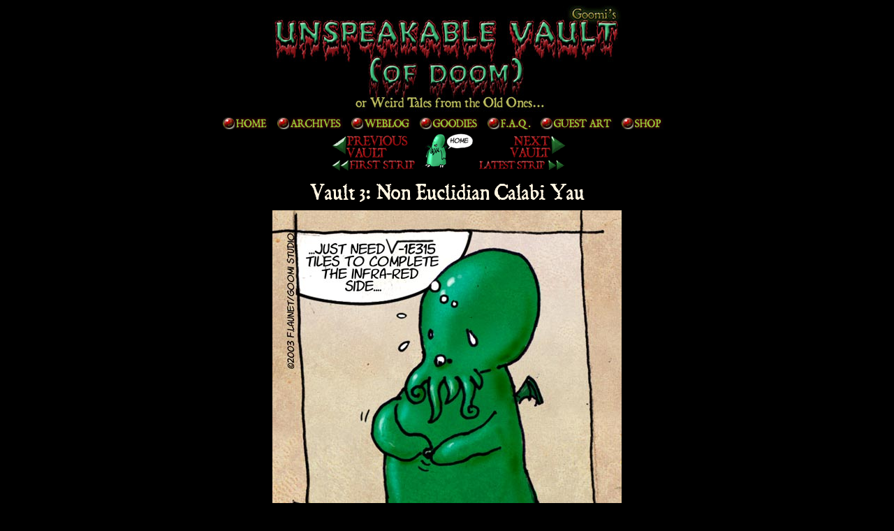

--- FILE ---
content_type: text/html; charset=utf-8
request_url: https://www.goominet.com/unspeakable-vault/vault/3/
body_size: 2475
content:
<!DOCTYPE html
	PUBLIC "-//W3C//DTD HTML 4.0 Transitional//EN">
<html lang="en">
<head>

<meta http-equiv="Content-Type" content="text/html; charset=utf-8">
<!-- 
	This website is powered by TYPO3 - inspiring people to share!
	TYPO3 is a free open source Content Management Framework initially created by Kasper Skaarhoj and licensed under GNU/GPL.
	TYPO3 is copyright 1998-2015 of Kasper Skaarhoj. Extensions are copyright of their respective owners.
	Information and contribution at http://typo3.org/
-->

<base href="https://www.goominet.com/">

<title>Unspeakable Vault</title>
<meta name="generator" content="TYPO3 4.5 CMS">

<link rel="stylesheet" type="text/css" href="fileadmin/templates/UVOD/style.css?1259788301" media="all">
<link rel="stylesheet" type="text/css" href="typo3temp/stylesheet_5732ed13c4.css?1456766604" media="all">



<script src="typo3temp/javascript_0b12553063.js?1456766604" type="text/javascript"></script>


<link rel="alternate" type="application/rss+xml" href="https://www.goominet.com/unspeakable-vault/?type=103" title="Vault RSS"><link rel="stylesheet" href="typo3conf/ext/perfectlightbox/res/css/slightbox.css" type="text/css" media="screen,projection" /><script type="text/javascript" src="typo3conf/ext/perfectlightbox/res/js/prototype-packed.js"></script>
<script type="text/javascript" src="typo3conf/ext/perfectlightbox/res/js/scriptaculousEffects-packed.js?load=effects"></script><script type="text/javascript" src="typo3conf/ext/perfectlightbox/res/js/lightbox-packed.js"></script><script type="text/javascript">	var borderSize = 10;
	var resizeSpeed = 100;
	var animate = true;
	var overlayOpacity = 0.8;
	var allowSave = true;
	var enableSlideshowAutoplay = true;
	var slideshowAutoclose = true;
	var slideshowInterval = 5000;
	var lllImage = 'Image';
	var lllOf = 'of';</script>

			<meta property="og:title" content="strip 3:Non Euclidian Calabi Yau" />
			<meta property="og:url" content="https://www.goominet.com/unspeakable-vault/vault/3/" />
			<meta property="og:image" content="http://www.goominet.com/uploads/tx_cenostripviewer/c03-rubic.jpg" />
			<meta property="og:site_name" content="Unspeakable Vault" />
		

<script type="text/javascript">
	/*<![CDATA[*/
<!--
if (version == "n3") {
img17_6d3e_0_n=new Image(); img17_6d3e_0_n.src = "typo3temp/menu/4a03b077d3.gif"; 
img17_6d3e_0_h=new Image(); img17_6d3e_0_h.src = "typo3temp/menu/442267eae5.gif"; 
img23_6d3e_1_n=new Image(); img23_6d3e_1_n.src = "typo3temp/menu/9af2a74696.gif"; 
img23_6d3e_1_h=new Image(); img23_6d3e_1_h.src = "typo3temp/menu/70e19ea9d9.gif"; 
img22_6d3e_2_n=new Image(); img22_6d3e_2_n.src = "typo3temp/menu/f8104f16bc.gif"; 
img22_6d3e_2_h=new Image(); img22_6d3e_2_h.src = "typo3temp/menu/c3ac1ab7cd.gif"; 
img25_6d3e_3_n=new Image(); img25_6d3e_3_n.src = "typo3temp/menu/fde9ae3709.gif"; 
img25_6d3e_3_h=new Image(); img25_6d3e_3_h.src = "typo3temp/menu/e4af6d30e2.gif"; 
img21_6d3e_4_n=new Image(); img21_6d3e_4_n.src = "typo3temp/menu/6d71c6385b.gif"; 
img21_6d3e_4_h=new Image(); img21_6d3e_4_h.src = "typo3temp/menu/c242271a59.gif"; 
img20_6d3e_5_n=new Image(); img20_6d3e_5_n.src = "typo3temp/menu/4cd3b6b2a7.gif"; 
img20_6d3e_5_h=new Image(); img20_6d3e_5_h.src = "typo3temp/menu/24569c64fb.gif"; 
img19_6d3e_6_n=new Image(); img19_6d3e_6_n.src = "typo3temp/menu/d579fffc78.gif"; 
img19_6d3e_6_h=new Image(); img19_6d3e_6_h.src = "typo3temp/menu/8e488e6721.gif";
}
// -->
	/*]]>*/
</script>

<script type="text/javascript">
	/*<![CDATA[*/
<!--
// JS function for mouse-over
	function over(name,imgObj)	{	//
		if (version == "n3" && document[name]) {document[name].src = eval(name+"_h.src");}
		else if (document.getElementById && document.getElementById(name)) {document.getElementById(name).src = eval(name+"_h.src");}
		else if (imgObj)	{imgObj.src = eval(name+"_h.src");}
	}
		// JS function for mouse-out
	function out(name,imgObj)	{	//
		if (version == "n3" && document[name]) {document[name].src = eval(name+"_n.src");}
		else if (document.getElementById && document.getElementById(name)) {document.getElementById(name).src = eval(name+"_n.src");}
		else if (imgObj)	{imgObj.src = eval(name+"_n.src");}
	}

// -->
	/*]]>*/
</script>
</head>
<body bgcolor="black" text="#99ff66" link="#ff9900" vlink="#66cc00" alink="#339966">

    <div align="center">
      <a href="unspeakable-vault/" ><img src="fileadmin/templates/UVOD/titleup.jpg" width="500" height="158" border="0" alt="" /></a>
      <table width="656" border="0" cellspacing="2" cellpadding="0">
        <tr><td><center><a href="unspeakable-vault/" onfocus="blurLink(this);" onmouseover="over('img17_6d3e_0');" onmouseout="out('img17_6d3e_0');"  ><img src="typo3temp/menu/4a03b077d3.gif" width="66" height="17" border="0" alt="Home" name="img17_6d3e_0" /></a>&nbsp;&nbsp;&nbsp;<a href="unspeakable-vault-of-doom/archives/" onfocus="blurLink(this);" onmouseover="over('img23_6d3e_1');" onmouseout="out('img23_6d3e_1');"  ><img src="typo3temp/menu/9af2a74696.gif" width="94" height="17" border="0" alt="Archives" name="img23_6d3e_1" /></a>&nbsp;&nbsp;&nbsp;<a href="unspeakable-vault/weblog/" onfocus="blurLink(this);" onmouseover="over('img22_6d3e_2');" onmouseout="out('img22_6d3e_2');"  ><img src="typo3temp/menu/f8104f16bc.gif" width="86" height="17" border="0" alt="Weblog" name="img22_6d3e_2" /></a>&nbsp;&nbsp;&nbsp;<a href="unspeakable-vault/goodies/" onfocus="blurLink(this);" onmouseover="over('img25_6d3e_3');" onmouseout="out('img25_6d3e_3');"  ><img src="typo3temp/menu/fde9ae3709.gif" width="85" height="17" border="0" alt="Goodies" name="img25_6d3e_3" /></a>&nbsp;&nbsp;&nbsp;<a href="unspeakable-vault-of-doom/faq/" onfocus="blurLink(this);" onmouseover="over('img21_6d3e_4');" onmouseout="out('img21_6d3e_4');"  ><img src="typo3temp/menu/6d71c6385b.gif" width="64" height="17" border="0" alt="FAQ" name="img21_6d3e_4" /></a>&nbsp;&nbsp;&nbsp;<a href="unspeakable-vault-of-doom/guest-art/" onfocus="blurLink(this);" onmouseover="over('img20_6d3e_5');" onmouseout="out('img20_6d3e_5');"  ><img src="typo3temp/menu/4cd3b6b2a7.gif" width="104" height="17" border="0" alt="Guest Art" name="img20_6d3e_5" /></a>&nbsp;&nbsp;&nbsp;<a href="unspeakable-vault-of-doom/shop/" onfocus="blurLink(this);" onmouseover="over('img19_6d3e_6');" onmouseout="out('img19_6d3e_6');"  ><img src="typo3temp/menu/d579fffc78.gif" width="60" height="17" border="0" alt="Shop" name="img19_6d3e_6" /></a>&nbsp;&nbsp;&nbsp;</td></tr>
      </table>
      <div style="text-align:justify;width:1000px;"><!--TYPO3SEARCH_begin-->
	<!--  CONTENT ELEMENT, uid:70/list [begin] -->
		<div id="c70" class="csc-default" >
		<!--  Plugin inserted: [begin] -->
			


	<!--

		BEGIN: Content of extension "ceno_stripviewer", plugin "tx_cenostripviewer_pi1"

	-->
	<div class="tx-cenostripviewer-pi1">
		<center><table border="0" cellspacing="0" cellpadding="0"><tr><td><a href="unspeakable-vault/vault/2/" ><img src="uploads/tx_cenostripviewer/previous_en.gif" border="0" /></a></td><td rowspan="2">&nbsp;&nbsp;<a href="unspeakable-vault/" ><img src="uploads/tx_cenostripviewer/home_en.gif" border="0" /></a>&nbsp;&nbsp;</td><td align="right"><a href="unspeakable-vault/vault/4/" ><img src="uploads/tx_cenostripviewer/next_en.gif" border="0" /></a></right></td></tr><tr><td><a href="unspeakable-vault/vault/1/" ><img src="uploads/tx_cenostripviewer/first_en.gif" border="0" /></a></td><td align="right"><a href="unspeakable-vault/vault/742/" ><img src="uploads/tx_cenostripviewer/last_en.gif" border="0" /></a></td></tr></table><br><img src="typo3temp/GB/8ded68ee45.gif" width="393" height="38" border="0" alt="" /><br><img src="uploads/tx_cenostripviewer/c03-rubic.jpg"/><br><br><table border="0" cellspacing="0" cellpadding="0"><tr><td><a href="unspeakable-vault/vault/2/" ><img src="uploads/tx_cenostripviewer/previous_en.gif" border="0" /></a></td><td rowspan="2">&nbsp;&nbsp;<a href="unspeakable-vault/" ><img src="uploads/tx_cenostripviewer/home_en.gif" border="0" /></a>&nbsp;&nbsp;</td><td align="right"><a href="unspeakable-vault/vault/4/" ><img src="uploads/tx_cenostripviewer/next_en.gif" border="0" /></a></right></td></tr><tr><td><a href="unspeakable-vault/vault/1/" ><img src="uploads/tx_cenostripviewer/first_en.gif" border="0" /></a></td><td align="right"><a href="unspeakable-vault/vault/742/" ><img src="uploads/tx_cenostripviewer/last_en.gif" border="0" /></a></td></tr></table><br><b>Characters in this strip:</b><br/><a href="unspeakable-vault/vault/1/Cthulhoo/" >Cthulhoo</a></td></tr></table><table><tr><td>
	</div>
	
	<!-- END: Content of extension "ceno_stripviewer", plugin "tx_cenostripviewer_pi1" -->

	
		<!--  Plugin inserted: [end] -->
			</div>
	<!--  CONTENT ELEMENT, uid:70/list [end] -->
		<!--TYPO3SEARCH_end--></div>
    </div>
  <center><font size="1">&copy;2003-2025 F.Launet/Goomi Studio</font><br/><a href="https://www.goominet.com/unspeakable-vault/?type=103" target="_top" ><img src="fileadmin/templates/UVOD/rss.gif" width="34" height="15" border="0" alt="" /></center></a>





<script src="https://ssl.google-analytics.com/urchin.js" type="text/javascript">
</script>
<script type="text/javascript">
_uacct = "UA-4457802-1";
urchinTracker();
</script>
</body>
</html>